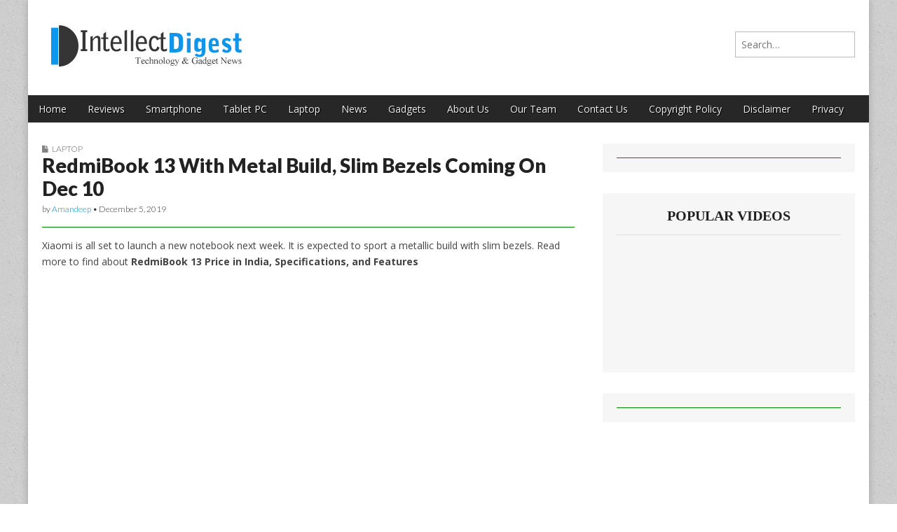

--- FILE ---
content_type: text/html; charset=UTF-8
request_url: https://www.intellectdigest.in/redmibook-13-44732/
body_size: 16000
content:
<!DOCTYPE html>
<!--[if lt IE 7]><html class="no-js lt-ie9 lt-ie8 lt-ie7" lang="en-US"><![endif]-->
<!--[if IE 7]><html class="no-js lt-ie9 lt-ie8" lang="en-US"><![endif]-->
<!--[if IE 8]><html class="no-js lt-ie9" lang="en-US"><![endif]-->
<!--[if gt IE 8]><!--><html class="no-js" lang="en-US"><!--<![endif]-->
<head><meta charset="UTF-8" /><script>if(navigator.userAgent.match(/MSIE|Internet Explorer/i)||navigator.userAgent.match(/Trident\/7\..*?rv:11/i)){var href=document.location.href;if(!href.match(/[?&]nowprocket/)){if(href.indexOf("?")==-1){if(href.indexOf("#")==-1){document.location.href=href+"?nowprocket=1"}else{document.location.href=href.replace("#","?nowprocket=1#")}}else{if(href.indexOf("#")==-1){document.location.href=href+"&nowprocket=1"}else{document.location.href=href.replace("#","&nowprocket=1#")}}}}</script><script>(()=>{class RocketLazyLoadScripts{constructor(){this.v="1.2.6",this.triggerEvents=["keydown","mousedown","mousemove","touchmove","touchstart","touchend","wheel"],this.userEventHandler=this.t.bind(this),this.touchStartHandler=this.i.bind(this),this.touchMoveHandler=this.o.bind(this),this.touchEndHandler=this.h.bind(this),this.clickHandler=this.u.bind(this),this.interceptedClicks=[],this.interceptedClickListeners=[],this.l(this),window.addEventListener("pageshow",(t=>{this.persisted=t.persisted,this.everythingLoaded&&this.m()})),this.CSPIssue=sessionStorage.getItem("rocketCSPIssue"),document.addEventListener("securitypolicyviolation",(t=>{this.CSPIssue||"script-src-elem"!==t.violatedDirective||"data"!==t.blockedURI||(this.CSPIssue=!0,sessionStorage.setItem("rocketCSPIssue",!0))})),document.addEventListener("DOMContentLoaded",(()=>{this.k()})),this.delayedScripts={normal:[],async:[],defer:[]},this.trash=[],this.allJQueries=[]}p(t){document.hidden?t.t():(this.triggerEvents.forEach((e=>window.addEventListener(e,t.userEventHandler,{passive:!0}))),window.addEventListener("touchstart",t.touchStartHandler,{passive:!0}),window.addEventListener("mousedown",t.touchStartHandler),document.addEventListener("visibilitychange",t.userEventHandler))}_(){this.triggerEvents.forEach((t=>window.removeEventListener(t,this.userEventHandler,{passive:!0}))),document.removeEventListener("visibilitychange",this.userEventHandler)}i(t){"HTML"!==t.target.tagName&&(window.addEventListener("touchend",this.touchEndHandler),window.addEventListener("mouseup",this.touchEndHandler),window.addEventListener("touchmove",this.touchMoveHandler,{passive:!0}),window.addEventListener("mousemove",this.touchMoveHandler),t.target.addEventListener("click",this.clickHandler),this.L(t.target,!0),this.S(t.target,"onclick","rocket-onclick"),this.C())}o(t){window.removeEventListener("touchend",this.touchEndHandler),window.removeEventListener("mouseup",this.touchEndHandler),window.removeEventListener("touchmove",this.touchMoveHandler,{passive:!0}),window.removeEventListener("mousemove",this.touchMoveHandler),t.target.removeEventListener("click",this.clickHandler),this.L(t.target,!1),this.S(t.target,"rocket-onclick","onclick"),this.M()}h(){window.removeEventListener("touchend",this.touchEndHandler),window.removeEventListener("mouseup",this.touchEndHandler),window.removeEventListener("touchmove",this.touchMoveHandler,{passive:!0}),window.removeEventListener("mousemove",this.touchMoveHandler)}u(t){t.target.removeEventListener("click",this.clickHandler),this.L(t.target,!1),this.S(t.target,"rocket-onclick","onclick"),this.interceptedClicks.push(t),t.preventDefault(),t.stopPropagation(),t.stopImmediatePropagation(),this.M()}O(){window.removeEventListener("touchstart",this.touchStartHandler,{passive:!0}),window.removeEventListener("mousedown",this.touchStartHandler),this.interceptedClicks.forEach((t=>{t.target.dispatchEvent(new MouseEvent("click",{view:t.view,bubbles:!0,cancelable:!0}))}))}l(t){EventTarget.prototype.addEventListenerWPRocketBase=EventTarget.prototype.addEventListener,EventTarget.prototype.addEventListener=function(e,i,o){"click"!==e||t.windowLoaded||i===t.clickHandler||t.interceptedClickListeners.push({target:this,func:i,options:o}),(this||window).addEventListenerWPRocketBase(e,i,o)}}L(t,e){this.interceptedClickListeners.forEach((i=>{i.target===t&&(e?t.removeEventListener("click",i.func,i.options):t.addEventListener("click",i.func,i.options))})),t.parentNode!==document.documentElement&&this.L(t.parentNode,e)}D(){return new Promise((t=>{this.P?this.M=t:t()}))}C(){this.P=!0}M(){this.P=!1}S(t,e,i){t.hasAttribute&&t.hasAttribute(e)&&(event.target.setAttribute(i,event.target.getAttribute(e)),event.target.removeAttribute(e))}t(){this._(this),"loading"===document.readyState?document.addEventListener("DOMContentLoaded",this.R.bind(this)):this.R()}k(){let t=[];document.querySelectorAll("script[type=rocketlazyloadscript][data-rocket-src]").forEach((e=>{let i=e.getAttribute("data-rocket-src");if(i&&!i.startsWith("data:")){0===i.indexOf("//")&&(i=location.protocol+i);try{const o=new URL(i).origin;o!==location.origin&&t.push({src:o,crossOrigin:e.crossOrigin||"module"===e.getAttribute("data-rocket-type")})}catch(t){}}})),t=[...new Map(t.map((t=>[JSON.stringify(t),t]))).values()],this.T(t,"preconnect")}async R(){this.lastBreath=Date.now(),this.j(this),this.F(this),this.I(),this.W(),this.q(),await this.A(this.delayedScripts.normal),await this.A(this.delayedScripts.defer),await this.A(this.delayedScripts.async);try{await this.U(),await this.H(this),await this.J()}catch(t){console.error(t)}window.dispatchEvent(new Event("rocket-allScriptsLoaded")),this.everythingLoaded=!0,this.D().then((()=>{this.O()})),this.N()}W(){document.querySelectorAll("script[type=rocketlazyloadscript]").forEach((t=>{t.hasAttribute("data-rocket-src")?t.hasAttribute("async")&&!1!==t.async?this.delayedScripts.async.push(t):t.hasAttribute("defer")&&!1!==t.defer||"module"===t.getAttribute("data-rocket-type")?this.delayedScripts.defer.push(t):this.delayedScripts.normal.push(t):this.delayedScripts.normal.push(t)}))}async B(t){if(await this.G(),!0!==t.noModule||!("noModule"in HTMLScriptElement.prototype))return new Promise((e=>{let i;function o(){(i||t).setAttribute("data-rocket-status","executed"),e()}try{if(navigator.userAgent.indexOf("Firefox/")>0||""===navigator.vendor||this.CSPIssue)i=document.createElement("script"),[...t.attributes].forEach((t=>{let e=t.nodeName;"type"!==e&&("data-rocket-type"===e&&(e="type"),"data-rocket-src"===e&&(e="src"),i.setAttribute(e,t.nodeValue))})),t.text&&(i.text=t.text),i.hasAttribute("src")?(i.addEventListener("load",o),i.addEventListener("error",(function(){i.setAttribute("data-rocket-status","failed-network"),e()})),setTimeout((()=>{i.isConnected||e()}),1)):(i.text=t.text,o()),t.parentNode.replaceChild(i,t);else{const i=t.getAttribute("data-rocket-type"),s=t.getAttribute("data-rocket-src");i?(t.type=i,t.removeAttribute("data-rocket-type")):t.removeAttribute("type"),t.addEventListener("load",o),t.addEventListener("error",(i=>{this.CSPIssue&&i.target.src.startsWith("data:")?(console.log("WPRocket: data-uri blocked by CSP -> fallback"),t.removeAttribute("src"),this.B(t).then(e)):(t.setAttribute("data-rocket-status","failed-network"),e())})),s?(t.removeAttribute("data-rocket-src"),t.src=s):t.src="data:text/javascript;base64,"+window.btoa(unescape(encodeURIComponent(t.text)))}}catch(i){t.setAttribute("data-rocket-status","failed-transform"),e()}}));t.setAttribute("data-rocket-status","skipped")}async A(t){const e=t.shift();return e&&e.isConnected?(await this.B(e),this.A(t)):Promise.resolve()}q(){this.T([...this.delayedScripts.normal,...this.delayedScripts.defer,...this.delayedScripts.async],"preload")}T(t,e){var i=document.createDocumentFragment();t.forEach((t=>{const o=t.getAttribute&&t.getAttribute("data-rocket-src")||t.src;if(o&&!o.startsWith("data:")){const s=document.createElement("link");s.href=o,s.rel=e,"preconnect"!==e&&(s.as="script"),t.getAttribute&&"module"===t.getAttribute("data-rocket-type")&&(s.crossOrigin=!0),t.crossOrigin&&(s.crossOrigin=t.crossOrigin),t.integrity&&(s.integrity=t.integrity),i.appendChild(s),this.trash.push(s)}})),document.head.appendChild(i)}j(t){let e={};function i(i,o){return e[o].eventsToRewrite.indexOf(i)>=0&&!t.everythingLoaded?"rocket-"+i:i}function o(t,o){!function(t){e[t]||(e[t]={originalFunctions:{add:t.addEventListener,remove:t.removeEventListener},eventsToRewrite:[]},t.addEventListener=function(){arguments[0]=i(arguments[0],t),e[t].originalFunctions.add.apply(t,arguments)},t.removeEventListener=function(){arguments[0]=i(arguments[0],t),e[t].originalFunctions.remove.apply(t,arguments)})}(t),e[t].eventsToRewrite.push(o)}function s(e,i){let o=e[i];e[i]=null,Object.defineProperty(e,i,{get:()=>o||function(){},set(s){t.everythingLoaded?o=s:e["rocket"+i]=o=s}})}o(document,"DOMContentLoaded"),o(window,"DOMContentLoaded"),o(window,"load"),o(window,"pageshow"),o(document,"readystatechange"),s(document,"onreadystatechange"),s(window,"onload"),s(window,"onpageshow");try{Object.defineProperty(document,"readyState",{get:()=>t.rocketReadyState,set(e){t.rocketReadyState=e},configurable:!0}),document.readyState="loading"}catch(t){console.log("WPRocket DJE readyState conflict, bypassing")}}F(t){let e;function i(e){return t.everythingLoaded?e:e.split(" ").map((t=>"load"===t||0===t.indexOf("load.")?"rocket-jquery-load":t)).join(" ")}function o(o){function s(t){const e=o.fn[t];o.fn[t]=o.fn.init.prototype[t]=function(){return this[0]===window&&("string"==typeof arguments[0]||arguments[0]instanceof String?arguments[0]=i(arguments[0]):"object"==typeof arguments[0]&&Object.keys(arguments[0]).forEach((t=>{const e=arguments[0][t];delete arguments[0][t],arguments[0][i(t)]=e}))),e.apply(this,arguments),this}}o&&o.fn&&!t.allJQueries.includes(o)&&(o.fn.ready=o.fn.init.prototype.ready=function(e){return t.domReadyFired?e.bind(document)(o):document.addEventListener("rocket-DOMContentLoaded",(()=>e.bind(document)(o))),o([])},s("on"),s("one"),t.allJQueries.push(o)),e=o}o(window.jQuery),Object.defineProperty(window,"jQuery",{get:()=>e,set(t){o(t)}})}async H(t){const e=document.querySelector("script[data-webpack]");e&&(await async function(){return new Promise((t=>{e.addEventListener("load",t),e.addEventListener("error",t)}))}(),await t.K(),await t.H(t))}async U(){this.domReadyFired=!0;try{document.readyState="interactive"}catch(t){}await this.G(),document.dispatchEvent(new Event("rocket-readystatechange")),await this.G(),document.rocketonreadystatechange&&document.rocketonreadystatechange(),await this.G(),document.dispatchEvent(new Event("rocket-DOMContentLoaded")),await this.G(),window.dispatchEvent(new Event("rocket-DOMContentLoaded"))}async J(){try{document.readyState="complete"}catch(t){}await this.G(),document.dispatchEvent(new Event("rocket-readystatechange")),await this.G(),document.rocketonreadystatechange&&document.rocketonreadystatechange(),await this.G(),window.dispatchEvent(new Event("rocket-load")),await this.G(),window.rocketonload&&window.rocketonload(),await this.G(),this.allJQueries.forEach((t=>t(window).trigger("rocket-jquery-load"))),await this.G();const t=new Event("rocket-pageshow");t.persisted=this.persisted,window.dispatchEvent(t),await this.G(),window.rocketonpageshow&&window.rocketonpageshow({persisted:this.persisted}),this.windowLoaded=!0}m(){document.onreadystatechange&&document.onreadystatechange(),window.onload&&window.onload(),window.onpageshow&&window.onpageshow({persisted:this.persisted})}I(){const t=new Map;document.write=document.writeln=function(e){const i=document.currentScript;i||console.error("WPRocket unable to document.write this: "+e);const o=document.createRange(),s=i.parentElement;let n=t.get(i);void 0===n&&(n=i.nextSibling,t.set(i,n));const c=document.createDocumentFragment();o.setStart(c,0),c.appendChild(o.createContextualFragment(e)),s.insertBefore(c,n)}}async G(){Date.now()-this.lastBreath>45&&(await this.K(),this.lastBreath=Date.now())}async K(){return document.hidden?new Promise((t=>setTimeout(t))):new Promise((t=>requestAnimationFrame(t)))}N(){this.trash.forEach((t=>t.remove()))}static run(){const t=new RocketLazyLoadScripts;t.p(t)}}RocketLazyLoadScripts.run()})();</script>

<meta http-equiv="X-UA-Compatible" content="IE=edge,chrome=1">
<meta name="viewport" content="width=device-width, initial-scale=1.0">
<title>RedmiBook 13 Price in India, Specifications, and Features</title><link rel="preload" data-rocket-preload as="style" href="https://fonts.googleapis.com/css?family=Open%20Sans%3A400%2C700%7CArvo%3A900%7CQuattrocento%7CRaleway%3A100%7CLato%3A900%7CLato%3A300&#038;display=swap" /><link rel="stylesheet" href="https://fonts.googleapis.com/css?family=Open%20Sans%3A400%2C700%7CArvo%3A900%7CQuattrocento%7CRaleway%3A100%7CLato%3A900%7CLato%3A300&#038;display=swap" media="print" onload="this.media='all'" /><noscript><link rel="stylesheet" href="https://fonts.googleapis.com/css?family=Open%20Sans%3A400%2C700%7CArvo%3A900%7CQuattrocento%7CRaleway%3A100%7CLato%3A900%7CLato%3A300&#038;display=swap" /></noscript>
<link rel="profile" href="https://gmpg.org/xfn/11" />
<link rel="pingback" href="https://www.intellectdigest.in/xmlrpc.php" />
<!--[if IE]><script src="http://html5shiv.googlecode.com/svn/trunk/html5.js"></script><![endif]-->
<meta name='robots' content='index, follow, max-image-preview:large, max-snippet:-1, max-video-preview:-1' />

	<!-- This site is optimized with the Yoast SEO plugin v23.8 - https://yoast.com/wordpress/plugins/seo/ -->
	<meta name="description" content="RedmiBook 13 Price in India, Specifications, Processor, Internal Storage, Display, Rear Camera, Front Camera, Battery, Features" />
	<link rel="canonical" href="https://www.intellectdigest.in/redmibook-13-44732/" />
	<meta property="og:locale" content="en_US" />
	<meta property="og:type" content="article" />
	<meta property="og:title" content="RedmiBook 13 Price in India, Specifications, and Features" />
	<meta property="og:description" content="RedmiBook 13 Price in India, Specifications, Processor, Internal Storage, Display, Rear Camera, Front Camera, Battery, Features" />
	<meta property="og:url" content="https://www.intellectdigest.in/redmibook-13-44732/" />
	<meta property="og:site_name" content="Intellect Digest India" />
	<meta property="article:published_time" content="2019-12-05T12:32:14+00:00" />
	<meta property="article:modified_time" content="2019-12-05T12:32:23+00:00" />
	<meta property="og:image" content="https://www.intellectdigest.in/wp-content/uploads/2019/12/sdcfffb.jpg" />
	<meta property="og:image:width" content="720" />
	<meta property="og:image:height" content="460" />
	<meta property="og:image:type" content="image/jpeg" />
	<meta name="author" content="Amandeep" />
	<meta name="twitter:label1" content="Written by" />
	<meta name="twitter:data1" content="Amandeep" />
	<meta name="twitter:label2" content="Est. reading time" />
	<meta name="twitter:data2" content="2 minutes" />
	<script type="application/ld+json" class="yoast-schema-graph">{"@context":"https://schema.org","@graph":[{"@type":"WebPage","@id":"https://www.intellectdigest.in/redmibook-13-44732/","url":"https://www.intellectdigest.in/redmibook-13-44732/","name":"RedmiBook 13 Price in India, Specifications, and Features","isPartOf":{"@id":"https://www.intellectdigest.in/#website"},"primaryImageOfPage":{"@id":"https://www.intellectdigest.in/redmibook-13-44732/#primaryimage"},"image":{"@id":"https://www.intellectdigest.in/redmibook-13-44732/#primaryimage"},"thumbnailUrl":"https://www.intellectdigest.in/wp-content/uploads/2019/12/sdcfffb.jpg","datePublished":"2019-12-05T12:32:14+00:00","dateModified":"2019-12-05T12:32:23+00:00","author":{"@id":"https://www.intellectdigest.in/#/schema/person/0e8e157f580ab4027b33c035da8a1ef6"},"description":"RedmiBook 13 Price in India, Specifications, Processor, Internal Storage, Display, Rear Camera, Front Camera, Battery, Features","breadcrumb":{"@id":"https://www.intellectdigest.in/redmibook-13-44732/#breadcrumb"},"inLanguage":"en-US","potentialAction":[{"@type":"ReadAction","target":["https://www.intellectdigest.in/redmibook-13-44732/"]}]},{"@type":"ImageObject","inLanguage":"en-US","@id":"https://www.intellectdigest.in/redmibook-13-44732/#primaryimage","url":"https://www.intellectdigest.in/wp-content/uploads/2019/12/sdcfffb.jpg","contentUrl":"https://www.intellectdigest.in/wp-content/uploads/2019/12/sdcfffb.jpg","width":720,"height":460,"caption":"RedmiBook 13"},{"@type":"BreadcrumbList","@id":"https://www.intellectdigest.in/redmibook-13-44732/#breadcrumb","itemListElement":[{"@type":"ListItem","position":1,"name":"Home","item":"https://www.intellectdigest.in/"},{"@type":"ListItem","position":2,"name":"RedmiBook 13 With Metal Build, Slim Bezels Coming On Dec 10"}]},{"@type":"WebSite","@id":"https://www.intellectdigest.in/#website","url":"https://www.intellectdigest.in/","name":"Intellect Digest India","description":"","potentialAction":[{"@type":"SearchAction","target":{"@type":"EntryPoint","urlTemplate":"https://www.intellectdigest.in/?s={search_term_string}"},"query-input":{"@type":"PropertyValueSpecification","valueRequired":true,"valueName":"search_term_string"}}],"inLanguage":"en-US"},{"@type":"Person","@id":"https://www.intellectdigest.in/#/schema/person/0e8e157f580ab4027b33c035da8a1ef6","name":"Amandeep","image":{"@type":"ImageObject","inLanguage":"en-US","@id":"https://www.intellectdigest.in/#/schema/person/image/","url":"https://secure.gravatar.com/avatar/97bcca85fb7b5826c89aa7c8a94fb24f?s=96&r=g","contentUrl":"https://secure.gravatar.com/avatar/97bcca85fb7b5826c89aa7c8a94fb24f?s=96&r=g","caption":"Amandeep"},"url":"https://www.intellectdigest.in/author/amandeep/"}]}</script>
	<!-- / Yoast SEO plugin. -->


<link rel="amphtml" href="https://www.intellectdigest.in/redmibook-13-44732/amp/" /><meta name="generator" content="AMP for WP 1.1.1"/><link rel='dns-prefetch' href='//www.googletagmanager.com' />
<link rel='dns-prefetch' href='//fonts.googleapis.com' />
<link rel='dns-prefetch' href='//netdna.bootstrapcdn.com' />
<link href='https://fonts.gstatic.com' crossorigin rel='preconnect' />
<link rel="alternate" type="application/rss+xml" title="Intellect Digest India &raquo; Feed" href="https://www.intellectdigest.in/feed/" />
<link rel="alternate" type="application/rss+xml" title="Intellect Digest India &raquo; Comments Feed" href="https://www.intellectdigest.in/comments/feed/" />
<style id='wp-emoji-styles-inline-css' type='text/css'>

	img.wp-smiley, img.emoji {
		display: inline !important;
		border: none !important;
		box-shadow: none !important;
		height: 1em !important;
		width: 1em !important;
		margin: 0 0.07em !important;
		vertical-align: -0.1em !important;
		background: none !important;
		padding: 0 !important;
	}
</style>
<link rel='stylesheet' id='wp-block-library-css' href='https://www.intellectdigest.in/wp-includes/css/dist/block-library/style.min.css?ver=6.6.4' type='text/css' media='all' />
<style id='classic-theme-styles-inline-css' type='text/css'>
/*! This file is auto-generated */
.wp-block-button__link{color:#fff;background-color:#32373c;border-radius:9999px;box-shadow:none;text-decoration:none;padding:calc(.667em + 2px) calc(1.333em + 2px);font-size:1.125em}.wp-block-file__button{background:#32373c;color:#fff;text-decoration:none}
</style>
<style id='global-styles-inline-css' type='text/css'>
:root{--wp--preset--aspect-ratio--square: 1;--wp--preset--aspect-ratio--4-3: 4/3;--wp--preset--aspect-ratio--3-4: 3/4;--wp--preset--aspect-ratio--3-2: 3/2;--wp--preset--aspect-ratio--2-3: 2/3;--wp--preset--aspect-ratio--16-9: 16/9;--wp--preset--aspect-ratio--9-16: 9/16;--wp--preset--color--black: #000000;--wp--preset--color--cyan-bluish-gray: #abb8c3;--wp--preset--color--white: #ffffff;--wp--preset--color--pale-pink: #f78da7;--wp--preset--color--vivid-red: #cf2e2e;--wp--preset--color--luminous-vivid-orange: #ff6900;--wp--preset--color--luminous-vivid-amber: #fcb900;--wp--preset--color--light-green-cyan: #7bdcb5;--wp--preset--color--vivid-green-cyan: #00d084;--wp--preset--color--pale-cyan-blue: #8ed1fc;--wp--preset--color--vivid-cyan-blue: #0693e3;--wp--preset--color--vivid-purple: #9b51e0;--wp--preset--gradient--vivid-cyan-blue-to-vivid-purple: linear-gradient(135deg,rgba(6,147,227,1) 0%,rgb(155,81,224) 100%);--wp--preset--gradient--light-green-cyan-to-vivid-green-cyan: linear-gradient(135deg,rgb(122,220,180) 0%,rgb(0,208,130) 100%);--wp--preset--gradient--luminous-vivid-amber-to-luminous-vivid-orange: linear-gradient(135deg,rgba(252,185,0,1) 0%,rgba(255,105,0,1) 100%);--wp--preset--gradient--luminous-vivid-orange-to-vivid-red: linear-gradient(135deg,rgba(255,105,0,1) 0%,rgb(207,46,46) 100%);--wp--preset--gradient--very-light-gray-to-cyan-bluish-gray: linear-gradient(135deg,rgb(238,238,238) 0%,rgb(169,184,195) 100%);--wp--preset--gradient--cool-to-warm-spectrum: linear-gradient(135deg,rgb(74,234,220) 0%,rgb(151,120,209) 20%,rgb(207,42,186) 40%,rgb(238,44,130) 60%,rgb(251,105,98) 80%,rgb(254,248,76) 100%);--wp--preset--gradient--blush-light-purple: linear-gradient(135deg,rgb(255,206,236) 0%,rgb(152,150,240) 100%);--wp--preset--gradient--blush-bordeaux: linear-gradient(135deg,rgb(254,205,165) 0%,rgb(254,45,45) 50%,rgb(107,0,62) 100%);--wp--preset--gradient--luminous-dusk: linear-gradient(135deg,rgb(255,203,112) 0%,rgb(199,81,192) 50%,rgb(65,88,208) 100%);--wp--preset--gradient--pale-ocean: linear-gradient(135deg,rgb(255,245,203) 0%,rgb(182,227,212) 50%,rgb(51,167,181) 100%);--wp--preset--gradient--electric-grass: linear-gradient(135deg,rgb(202,248,128) 0%,rgb(113,206,126) 100%);--wp--preset--gradient--midnight: linear-gradient(135deg,rgb(2,3,129) 0%,rgb(40,116,252) 100%);--wp--preset--font-size--small: 13px;--wp--preset--font-size--medium: 20px;--wp--preset--font-size--large: 36px;--wp--preset--font-size--x-large: 42px;--wp--preset--spacing--20: 0.44rem;--wp--preset--spacing--30: 0.67rem;--wp--preset--spacing--40: 1rem;--wp--preset--spacing--50: 1.5rem;--wp--preset--spacing--60: 2.25rem;--wp--preset--spacing--70: 3.38rem;--wp--preset--spacing--80: 5.06rem;--wp--preset--shadow--natural: 6px 6px 9px rgba(0, 0, 0, 0.2);--wp--preset--shadow--deep: 12px 12px 50px rgba(0, 0, 0, 0.4);--wp--preset--shadow--sharp: 6px 6px 0px rgba(0, 0, 0, 0.2);--wp--preset--shadow--outlined: 6px 6px 0px -3px rgba(255, 255, 255, 1), 6px 6px rgba(0, 0, 0, 1);--wp--preset--shadow--crisp: 6px 6px 0px rgba(0, 0, 0, 1);}:where(.is-layout-flex){gap: 0.5em;}:where(.is-layout-grid){gap: 0.5em;}body .is-layout-flex{display: flex;}.is-layout-flex{flex-wrap: wrap;align-items: center;}.is-layout-flex > :is(*, div){margin: 0;}body .is-layout-grid{display: grid;}.is-layout-grid > :is(*, div){margin: 0;}:where(.wp-block-columns.is-layout-flex){gap: 2em;}:where(.wp-block-columns.is-layout-grid){gap: 2em;}:where(.wp-block-post-template.is-layout-flex){gap: 1.25em;}:where(.wp-block-post-template.is-layout-grid){gap: 1.25em;}.has-black-color{color: var(--wp--preset--color--black) !important;}.has-cyan-bluish-gray-color{color: var(--wp--preset--color--cyan-bluish-gray) !important;}.has-white-color{color: var(--wp--preset--color--white) !important;}.has-pale-pink-color{color: var(--wp--preset--color--pale-pink) !important;}.has-vivid-red-color{color: var(--wp--preset--color--vivid-red) !important;}.has-luminous-vivid-orange-color{color: var(--wp--preset--color--luminous-vivid-orange) !important;}.has-luminous-vivid-amber-color{color: var(--wp--preset--color--luminous-vivid-amber) !important;}.has-light-green-cyan-color{color: var(--wp--preset--color--light-green-cyan) !important;}.has-vivid-green-cyan-color{color: var(--wp--preset--color--vivid-green-cyan) !important;}.has-pale-cyan-blue-color{color: var(--wp--preset--color--pale-cyan-blue) !important;}.has-vivid-cyan-blue-color{color: var(--wp--preset--color--vivid-cyan-blue) !important;}.has-vivid-purple-color{color: var(--wp--preset--color--vivid-purple) !important;}.has-black-background-color{background-color: var(--wp--preset--color--black) !important;}.has-cyan-bluish-gray-background-color{background-color: var(--wp--preset--color--cyan-bluish-gray) !important;}.has-white-background-color{background-color: var(--wp--preset--color--white) !important;}.has-pale-pink-background-color{background-color: var(--wp--preset--color--pale-pink) !important;}.has-vivid-red-background-color{background-color: var(--wp--preset--color--vivid-red) !important;}.has-luminous-vivid-orange-background-color{background-color: var(--wp--preset--color--luminous-vivid-orange) !important;}.has-luminous-vivid-amber-background-color{background-color: var(--wp--preset--color--luminous-vivid-amber) !important;}.has-light-green-cyan-background-color{background-color: var(--wp--preset--color--light-green-cyan) !important;}.has-vivid-green-cyan-background-color{background-color: var(--wp--preset--color--vivid-green-cyan) !important;}.has-pale-cyan-blue-background-color{background-color: var(--wp--preset--color--pale-cyan-blue) !important;}.has-vivid-cyan-blue-background-color{background-color: var(--wp--preset--color--vivid-cyan-blue) !important;}.has-vivid-purple-background-color{background-color: var(--wp--preset--color--vivid-purple) !important;}.has-black-border-color{border-color: var(--wp--preset--color--black) !important;}.has-cyan-bluish-gray-border-color{border-color: var(--wp--preset--color--cyan-bluish-gray) !important;}.has-white-border-color{border-color: var(--wp--preset--color--white) !important;}.has-pale-pink-border-color{border-color: var(--wp--preset--color--pale-pink) !important;}.has-vivid-red-border-color{border-color: var(--wp--preset--color--vivid-red) !important;}.has-luminous-vivid-orange-border-color{border-color: var(--wp--preset--color--luminous-vivid-orange) !important;}.has-luminous-vivid-amber-border-color{border-color: var(--wp--preset--color--luminous-vivid-amber) !important;}.has-light-green-cyan-border-color{border-color: var(--wp--preset--color--light-green-cyan) !important;}.has-vivid-green-cyan-border-color{border-color: var(--wp--preset--color--vivid-green-cyan) !important;}.has-pale-cyan-blue-border-color{border-color: var(--wp--preset--color--pale-cyan-blue) !important;}.has-vivid-cyan-blue-border-color{border-color: var(--wp--preset--color--vivid-cyan-blue) !important;}.has-vivid-purple-border-color{border-color: var(--wp--preset--color--vivid-purple) !important;}.has-vivid-cyan-blue-to-vivid-purple-gradient-background{background: var(--wp--preset--gradient--vivid-cyan-blue-to-vivid-purple) !important;}.has-light-green-cyan-to-vivid-green-cyan-gradient-background{background: var(--wp--preset--gradient--light-green-cyan-to-vivid-green-cyan) !important;}.has-luminous-vivid-amber-to-luminous-vivid-orange-gradient-background{background: var(--wp--preset--gradient--luminous-vivid-amber-to-luminous-vivid-orange) !important;}.has-luminous-vivid-orange-to-vivid-red-gradient-background{background: var(--wp--preset--gradient--luminous-vivid-orange-to-vivid-red) !important;}.has-very-light-gray-to-cyan-bluish-gray-gradient-background{background: var(--wp--preset--gradient--very-light-gray-to-cyan-bluish-gray) !important;}.has-cool-to-warm-spectrum-gradient-background{background: var(--wp--preset--gradient--cool-to-warm-spectrum) !important;}.has-blush-light-purple-gradient-background{background: var(--wp--preset--gradient--blush-light-purple) !important;}.has-blush-bordeaux-gradient-background{background: var(--wp--preset--gradient--blush-bordeaux) !important;}.has-luminous-dusk-gradient-background{background: var(--wp--preset--gradient--luminous-dusk) !important;}.has-pale-ocean-gradient-background{background: var(--wp--preset--gradient--pale-ocean) !important;}.has-electric-grass-gradient-background{background: var(--wp--preset--gradient--electric-grass) !important;}.has-midnight-gradient-background{background: var(--wp--preset--gradient--midnight) !important;}.has-small-font-size{font-size: var(--wp--preset--font-size--small) !important;}.has-medium-font-size{font-size: var(--wp--preset--font-size--medium) !important;}.has-large-font-size{font-size: var(--wp--preset--font-size--large) !important;}.has-x-large-font-size{font-size: var(--wp--preset--font-size--x-large) !important;}
:where(.wp-block-post-template.is-layout-flex){gap: 1.25em;}:where(.wp-block-post-template.is-layout-grid){gap: 1.25em;}
:where(.wp-block-columns.is-layout-flex){gap: 2em;}:where(.wp-block-columns.is-layout-grid){gap: 2em;}
:root :where(.wp-block-pullquote){font-size: 1.5em;line-height: 1.6;}
</style>
<link rel='stylesheet' id='dashicons-css' href='https://www.intellectdigest.in/wp-includes/css/dashicons.min.css?ver=6.6.4' type='text/css' media='all' />
<link rel='stylesheet' id='thickbox-css' href='https://www.intellectdigest.in/wp-includes/js/thickbox/thickbox.css?ver=6.6.4' type='text/css' media='all' />
<link rel='stylesheet' id='auto-thickbox-css' href='https://www.intellectdigest.in/wp-content/plugins/auto-thickbox/css/styles-pre39.css?ver=20140420' type='text/css' media='all' />

<link rel='stylesheet' id='theme_stylesheet-css' href='https://www.intellectdigest.in/wp-content/themes/magazine-premium/style.css?ver=6.6.4' type='text/css' media='all' />
<link rel='stylesheet' id='font_awesome-css' href="https://netdna.bootstrapcdn.com/font-awesome/3.2.1/css/font-awesome.css" type='text/css' media='all' />
<script type="rocketlazyloadscript" data-rocket-type="text/javascript" data-rocket-src="https://www.intellectdigest.in/wp-includes/js/jquery/jquery.min.js?ver=3.7.1" id="jquery-core-js"></script>
<script type="rocketlazyloadscript" data-rocket-type="text/javascript" data-rocket-src="https://www.intellectdigest.in/wp-includes/js/jquery/jquery-migrate.min.js?ver=3.4.1" id="jquery-migrate-js"></script>

<!-- Google tag (gtag.js) snippet added by Site Kit -->

<!-- Google Analytics snippet added by Site Kit -->
<script type="rocketlazyloadscript" data-rocket-type="text/javascript" data-rocket-src="https://www.googletagmanager.com/gtag/js?id=GT-W6K532W" id="google_gtagjs-js" async></script>
<script type="rocketlazyloadscript" data-rocket-type="text/javascript" id="google_gtagjs-js-after">
/* <![CDATA[ */
window.dataLayer = window.dataLayer || [];function gtag(){dataLayer.push(arguments);}
gtag("set","linker",{"domains":["www.intellectdigest.in"]});
gtag("js", new Date());
gtag("set", "developer_id.dZTNiMT", true);
gtag("config", "GT-W6K532W");
/* ]]> */
</script>

<!-- End Google tag (gtag.js) snippet added by Site Kit -->
<link rel="https://api.w.org/" href="https://www.intellectdigest.in/wp-json/" /><link rel="alternate" title="JSON" type="application/json" href="https://www.intellectdigest.in/wp-json/wp/v2/posts/44732" /><link rel="EditURI" type="application/rsd+xml" title="RSD" href="https://www.intellectdigest.in/xmlrpc.php?rsd" />
<meta name="generator" content="WordPress 6.6.4" />
<link rel='shortlink' href='https://www.intellectdigest.in/?p=44732' />
<link rel="alternate" title="oEmbed (JSON)" type="application/json+oembed" href="https://www.intellectdigest.in/wp-json/oembed/1.0/embed?url=https%3A%2F%2Fwww.intellectdigest.in%2Fredmibook-13-44732%2F" />
<link rel="alternate" title="oEmbed (XML)" type="text/xml+oembed" href="https://www.intellectdigest.in/wp-json/oembed/1.0/embed?url=https%3A%2F%2Fwww.intellectdigest.in%2Fredmibook-13-44732%2F&#038;format=xml" />
<script type="rocketlazyloadscript" data-rocket-type="text/javascript">var ajaxurl = "https://www.intellectdigest.in/wp-admin/admin-ajax.php";</script><meta name="generator" content="Site Kit by Google 1.139.0" />
<script type="rocketlazyloadscript" data-rocket-type='text/javascript'>
/* <![CDATA[ */
var thickboxL10n = {"next":"Next &gt;","prev":"&lt; Prev","image":"Image","of":"of","close":"Close","loadingAnimation":"https:\/\/www.intellectdigest.in\/wp-content\/plugins\/auto-thickbox\/images\/loadingAnimation.gif"};
try{convertEntities(thickboxL10n);}catch(e){};;
/* ]]> */
</script>
<style>
body { color: #444444; font-family: Open Sans, sans-serif; font-weight: normal; font-size: 14px; }
#page { background-color: #ffffff; }
h1, h2, h3, h4, h5, h6, h1 a, h2 a, h3 a, h4 a, h5 a, h6 a { color: #222222; font-family: Arvo;  font-weight: 900 }
#site-title a,#site-description{color:#333 !important}
#site-title a { font-family: Quattrocento, serif; font-weight: normal; font-size: 48px; }
#site-description { font-family: Raleway, cursive; font-weight: normal; font-size: 16px; }
#site-navigation, #site-sub-navigation { font-family: ; font-weight: normal; }
#site-navigation { font-size: px; background-color: #272727; }
#site-navigation li:hover, #site-navigation ul ul { background-color: #111111; }
#site-navigation li a { color: #eeeeee; }
#site-navigation li a:hover { color: #eeeeee; }
#site-sub-navigation { font-size: px; }
a, .entry-meta a, .format-link .entry-title a { color: #0089C4; }
a:hover, .entry-meta a:hover, .format-link .entry-title a:hover { color: #222222; }
.more-link, #posts-pagination a, input[type="submit"], .comment-reply-link, .more-link:hover, #posts-pagination a:hover, input[type="submit"]:hover, .comment-reply-link:hover { color: #ffffff; background-color: #444444; }
.widget { background-color: #F6F6F6; }
.entry-title, .entry-title a { font-family: Lato, sans-serif;  font-weight: 900; font-size: 28px; }
.entry-meta, .entry-meta a { font-family: Lato;  font-weight: 300; font-size: 12px; }
.post-category, .post-category a, .post-format, .post-format a { font-family: Lato;  font-weight: 300; font-size: 12px; }
</style>
	<style type="text/css" id="custom-background-css">
body.custom-background { background-image: url("https://www.intellectdigest.in/wp-content/themes/magazine-premium/library/images/solid.png"); background-position: left top; background-size: auto; background-repeat: repeat; background-attachment: fixed; }
</style>
	<link rel="icon" href="https://www.intellectdigest.in/wp-content/uploads/2015/09/cropped-460x460-square-32x32.png" sizes="32x32" />
<link rel="icon" href="https://www.intellectdigest.in/wp-content/uploads/2015/09/cropped-460x460-square-192x192.png" sizes="192x192" />
<link rel="apple-touch-icon" href="https://www.intellectdigest.in/wp-content/uploads/2015/09/cropped-460x460-square-180x180.png" />
<meta name="msapplication-TileImage" content="https://www.intellectdigest.in/wp-content/uploads/2015/09/cropped-460x460-square-270x270.png" />
<!--FBCode-->
<div id="fb-root"></div>
<script type="rocketlazyloadscript">(function(d, s, id) {
  var js, fjs = d.getElementsByTagName(s)[0];
  if (d.getElementById(id)) return;
  js = d.createElement(s); js.id = id;
  js.src = "//connect.facebook.net/en_US/sdk.js#xfbml=1&version=v2.4&appId=111290745591278";
  fjs.parentNode.insertBefore(js, fjs);
}(document, 'script', 'facebook-jssdk'));</script>
<!--FBCode-->
<!--Adsense Auto Ads Start-->	
<script type="rocketlazyloadscript" data-ad-client="ca-pub-4533011887610265" async data-rocket-src="https://pagead2.googlesyndication.com/pagead/js/adsbygoogle.js"></script>
<!--Adsense Auto Ads End-->
</head>

<body class="post-template-default single single-post postid-44732 single-format-standard custom-background">
	<div data-rocket-location-hash="f82d8a0cf6f4383a095fdd3bc62e5fc5" id="page" class="grid">
		<header data-rocket-location-hash="7440c6d9eb48bf09c029d805f30570fb" id="header" class="row" role="banner">
			<div data-rocket-location-hash="e6d2900640cb431aa84ec569d7fe4d93" class="c12">
				<div id="mobile-menu">
					<a href="#" class="left-menu"><i class="icon-reorder"></i></a>
					<a href="#"><i class="icon-search"></i></a>
				</div>
				<div id="drop-down-search"><form role="search" method="get" id="searchform" class="slide" action="https://www.intellectdigest.in/" >
    <label class="assistive-text" for="site-search">Search for:</label>
    <input type="search" placeholder="Search&hellip;" value="" name="s" id="site-search" />
    </form></div>

								<div class="title-logo-wrapper fl">
											<a href="https://www.intellectdigest.in" title="Intellect Digest India" id="site-logo"  rel="home"><img src="https://www.intellectdigest.in/wp-content/uploads/2016/09/FInal-logo.png" alt="Intellect Digest India" /></a>
										<div id="title-wrapper">
						<h1 id="site-title" class="remove"><a href="https://www.intellectdigest.in" title="Intellect Digest India" rel="home">Intellect Digest India</a></h1>
						<h2 id="site-description"></h2>					</div>
				</div>
									<div id="header-widgets" class="fl">
						<aside id="search-2" class="header-widget widget_search"><form role="search" method="get" id="searchform" class="slide" action="https://www.intellectdigest.in/" >
    <label class="assistive-text" for="site-search">Search for:</label>
    <input type="search" placeholder="Search&hellip;" value="" name="s" id="site-search" />
    </form></aside>					</div>
					
				<nav id="site-navigation" role="navigation">
					<h3 class="assistive-text">Main menu</h3>
					<a class="assistive-text" href="#primary" title="Skip to content">Skip to content</a>
					<div class="menu-main-menu-container"><ul id="menu-main-menu" class="menu"><li id="menu-item-10" class="menu-item menu-item-type-custom menu-item-object-custom menu-item-home menu-item-10"><a href="https://www.intellectdigest.in/">Home</a>
<li id="menu-item-5092" class="menu-item menu-item-type-custom menu-item-object-custom menu-item-5092"><a title="Gadget Reviews" href="https://www.intellectdigest.in/tag/review/">Reviews</a>
<li id="menu-item-550" class="menu-item menu-item-type-taxonomy menu-item-object-category menu-item-550"><a href="https://www.intellectdigest.in/category/technology/gadgets/smartphone/">Smartphone</a>
<li id="menu-item-551" class="menu-item menu-item-type-taxonomy menu-item-object-category menu-item-551"><a href="https://www.intellectdigest.in/category/technology/gadgets/tablet-pc/">Tablet PC</a>
<li id="menu-item-552" class="menu-item menu-item-type-taxonomy menu-item-object-category current-post-ancestor current-menu-parent current-post-parent menu-item-552"><a href="https://www.intellectdigest.in/category/technology/gadgets/laptop/">Laptop</a>
<li id="menu-item-549" class="menu-item menu-item-type-taxonomy menu-item-object-category menu-item-549"><a href="https://www.intellectdigest.in/category/technology/news/">News</a>
<li id="menu-item-548" class="menu-item menu-item-type-taxonomy menu-item-object-category current-post-ancestor menu-item-548"><a href="https://www.intellectdigest.in/category/technology/gadgets/">Gadgets</a>
<li id="menu-item-57" class="menu-item menu-item-type-post_type menu-item-object-page menu-item-57"><a href="https://www.intellectdigest.in/about/">About Us</a>
<li id="menu-item-35712" class="menu-item menu-item-type-post_type menu-item-object-page menu-item-35712"><a href="https://www.intellectdigest.in/our-team/">Our Team</a>
<li id="menu-item-56" class="menu-item menu-item-type-post_type menu-item-object-page menu-item-56"><a href="https://www.intellectdigest.in/contact-us/">Contact Us</a>
<li id="menu-item-55" class="menu-item menu-item-type-post_type menu-item-object-page menu-item-55"><a href="https://www.intellectdigest.in/copyright-policy/">Copyright Policy</a>
<li id="menu-item-54" class="menu-item menu-item-type-post_type menu-item-object-page menu-item-54"><a href="https://www.intellectdigest.in/disclaimer/">Disclaimer</a>
<li id="menu-item-53" class="menu-item menu-item-type-post_type menu-item-object-page menu-item-53"><a href="https://www.intellectdigest.in/privacy/">Privacy</a>
</ul></div>				</nav><!-- #site-navigation -->

				<nav id="site-sub-navigation" role="navigation">
					<h3 class="assistive-text">Sub menu</h3>
									</nav><!-- #site-sub-navigation -->

			</div><!-- .c12 -->

		</header><!-- #header .row -->

		<div data-rocket-location-hash="59780cd7b6c84cfb74c9b2b8e91cbf4f" id="main">
			<div data-rocket-location-hash="78e2965a8b7b8b4dedb09d5cc8b6c41a" class="row">
				<div id="left-nav"></div>
				
	<div id="primary" class="c8" role="main">
			<article id="post-44732" class="post-44732 post type-post status-publish format-standard has-post-thumbnail hentry category-laptop tag-redmi tag-redmibook tag-redmibook-13">
	    <header>
		<h3 class="post-category"><i class="icon-file"></i><a href="https://www.intellectdigest.in/category/technology/gadgets/laptop/" rel="category tag">Laptop</a></h3>
			<h1 class="entry-title">
					RedmiBook 13 With Metal Build, Slim Bezels Coming On Dec 10			</h1>

		<h2 class="entry-meta">
		by <a href="https://www.intellectdigest.in/author/amandeep/" title="Posts by Amandeep" rel="author">Amandeep</a>&nbsp;&bull;&nbsp;<time class="published updated" datetime="2019-12-05">December 5, 2019</time>	</h2>
	</header>
	    <div class="entry-content">
		    
<div class='code-block code-block-2' style='margin: 8px 0; clear: both;'>
<script type="rocketlazyloadscript" async data-rocket-src="https://pagead2.googlesyndication.com/pagead/js/adsbygoogle.js"></script>
<!-- ID_Below_Title_Ad -->
<ins class="adsbygoogle"
     style="display:block"
     data-ad-client="ca-pub-4533011887610265"
     data-ad-slot="6527944470"
     data-ad-format="auto"
     data-full-width-responsive="true"></ins>
<script type="rocketlazyloadscript">
     (adsbygoogle = window.adsbygoogle || []).push({});
</script></div>
<p>Xiaomi is all set to launch a new notebook next week. It is expected to sport a metallic build with slim bezels. Read more to find about <strong>RedmiBook 13 Price in India, Specifications, and Features</strong></p>



<figure class="wp-block-image"><img fetchpriority="high" decoding="async" width="720" height="460" src="[data-uri]" alt="" class="wp-image-44733" sizes="(max-width: 720px) 100vw, 720px" data-loading="lazy" data-src="https://www.intellectdigest.in/wp-content/uploads/2019/12/sdcfffb.jpg" data-srcset="https://www.intellectdigest.in/wp-content/uploads/2019/12/sdcfffb.jpg 720w, https://www.intellectdigest.in/wp-content/uploads/2019/12/sdcfffb-670x428.jpg 670w, https://www.intellectdigest.in/wp-content/uploads/2019/12/sdcfffb-560x358.jpg 560w, https://www.intellectdigest.in/wp-content/uploads/2019/12/sdcfffb-260x166.jpg 260w, https://www.intellectdigest.in/wp-content/uploads/2019/12/sdcfffb-160x102.jpg 160w" /></figure>



<span id="more-44732"></span>



<h2 class="wp-block-heading">Price and Availability</h2>



<div class='code-block code-block-3' style='margin: 8px 0; clear: both;'>
<script type="rocketlazyloadscript" async data-rocket-src="https://pagead2.googlesyndication.com/pagead/js/adsbygoogle.js"></script>
<!-- ID_Mid_Content_Unit -->
<ins class="adsbygoogle"
     style="display:block"
     data-ad-client="ca-pub-4533011887610265"
     data-ad-slot="7795303425"
     data-ad-format="auto"
     data-full-width-responsive="true"></ins>
<script type="rocketlazyloadscript">
     (adsbygoogle = window.adsbygoogle || []).push({});
</script></div>
<p>The RedmiBook 13 will be launched in China on December 10, alongside the Redmi K30. It has already been listed for pre-orders. </p>



<p>As of now, there is no information about the Indian price tag and launch date.</p>



<p><strong><em><a rel="noreferrer noopener" href="https://www.intellectdigest.in/vivo-y9s-44696/" target="_blank">Also read:  </a></em></strong><strong><em><a rel="noreferrer noopener" href="https://www.intellectdigest.in/vivo-y9s-44696/" target="_blank">Vivo Y9s Launched With Four Rear Cameras, Snapdragon 665 SoC</a></em></strong></p>



<h2 class="wp-block-heading">Specifications and Features</h2>



<ul class="wp-block-list"><li>Metal build</li><li>Thin bezels</li><li>Full-screen</li></ul>



<p>As per recent teasers and leaks, the new notebook will offer a complete full-screen experience by reducing the width of the bottom border. It will have thin borders on all sides.</p>



<p>The RedmiBook 13 is likely to sport a metal build (similar to the RedmiBook 14 and RedmiBook 14 Pro). </p>



<p><em>&#8220;The Redmi team has redesigned the layout of various circuit board components and customized the display panel to offer narrow bezels,&#8221; </em>said <strong>Lu Weibing, General Manager, Redmi</strong> via a Weibo post.</p>



<p><em>More details are likely to emerge in the coming days. <strong>Bookmark this page for more updates.</strong></em></p>



<p><strong><em><a rel="noreferrer noopener" href="https://www.intellectdigest.in/hp-chromebook-x360-2-44702/" target="_blank">Also read:  </a></em></strong><strong><em><a rel="noreferrer noopener" href="https://www.intellectdigest.in/hp-chromebook-x360-2-44702/" target="_blank">HP Chromebook x360 12-Inch, 14-Inch Models Launched At Rs 29,990</a></em></strong></p>



<h2 class="wp-block-heading">Conclusion</h2>



<p>The original Xiaomi RedmiBook 14 is powered by up to eighth-generation Intel Core i7 processor along with 8GB RAM, up to 512GB SSD (solid-state drive), and an Nvidia GeForce MX250 graphics card.</p>



<p>The company has also added a new cooling system with an intake vent area of 2530mm. The new laptop delivers up to 10 hours of battery life on a single charge. It comes with a DTS audio integration.</p>



<p>The new notebook runs the Windows 10 operating system with an Intelligent Unlock 2.0 feature (take 1.2 seconds to unlock from the standby mode). It also comes preloaded with Microsoft Office Home and Student Edition.</p>



<div class="wp-block-image"><figure class="aligncenter"><img decoding="async" width="670" height="450" src="[data-uri]" alt="Xiaomi RedmiBook 14 Laptop" class="wp-image-42132" sizes="(max-width: 670px) 100vw, 670px" data-loading="lazy" data-src="https://www.intellectdigest.in/wp-content/uploads/2019/05/edassdsd-670x450.jpg" data-srcset="https://www.intellectdigest.in/wp-content/uploads/2019/05/edassdsd-670x450.jpg 670w, https://www.intellectdigest.in/wp-content/uploads/2019/05/edassdsd-560x376.jpg 560w, https://www.intellectdigest.in/wp-content/uploads/2019/05/edassdsd-260x175.jpg 260w, https://www.intellectdigest.in/wp-content/uploads/2019/05/edassdsd-160x108.jpg 160w, https://www.intellectdigest.in/wp-content/uploads/2019/05/edassdsd.jpg 720w" /></figure></div>



<p>The Xiaomi RedmiBook 14 laptop features a 14-inch ultra-narrow display with HD resolution. It sports a full-size keyboard (with a travel distance of 1.3mm and 19mm wide keys) and a multitouch gesture-supporting touchpad.</p>



<p>The Windows 10-based notebook weighs 1.5kg. It comes with a thickness of 17.95mm.</p>



<p><strong><em><a href="https://www.intellectdigest.in/motorola-one-hyper-2-44721/" target="_blank" rel="noreferrer noopener" aria-label="Also read: Motorola One Hyper Launched With 64MP Camera, HyperCharge Support (opens in a new tab)">Also read: Motorola One Hyper Launched With 64MP Camera, HyperCharge Support</a></em></strong></p>



<p><em>What do you think of the price and specs of the new laptop? Share your views with us in the comments section below.</em></p>
<div class='code-block code-block-1' style='margin: 8px 0; clear: both;'>
<b>More related stories below:</b></br>
<script type="rocketlazyloadscript" async data-rocket-src="//pagead2.googlesyndication.com/pagead/js/adsbygoogle.js"></script>
<!-- ID_Matched_Content_Unit -->
<ins class="adsbygoogle"
     style="display:block"
     data-ad-client="ca-pub-4533011887610265"
     data-ad-slot="3274946521"
     data-ad-format="autorelaxed"></ins>
<script type="rocketlazyloadscript">
(adsbygoogle = window.adsbygoogle || []).push({});
</script></div>
<!-- CONTENT END 1 -->
	    </div><!-- .entry-content -->

	        <footer class="entry">
		<p class="tags"><i class="icon-tags"></i> Tags:<a href="https://www.intellectdigest.in/tag/redmi/" rel="tag">Redmi</a> <a href="https://www.intellectdigest.in/tag/redmibook/" rel="tag">RedmiBook</a> <a href="https://www.intellectdigest.in/tag/redmibook-13/" rel="tag">RedmiBook 13</a></p>	</footer><!-- .entry -->
		</article><!-- #post-44732 -->
			<nav id="posts-pagination">
				<h3 class="assistive-text">Post navigation</h3>
				<div class="previous fl"><a href="https://www.intellectdigest.in/motorola-one-hyper-2-44721/" rel="prev">&larr; Motorola One Hyper Launched With 64MP Camera, HyperCharge Support</a></div>
				<div class="next fr"><a href="https://www.intellectdigest.in/lenovo-smart-display-7-44736/" rel="next">Lenovo Smart Display 7, Smart Bulb, Smart Camera Launched in India &rarr;</a></div>
			</nav><!-- #posts-pagination -->

			
<div id="comments" class="comments-area">

	
	
	
</div><!-- #comments .comments-area -->
			</div><!-- #primary.c8 -->

	<div id="secondary" class="c4 end" role="complementary">
		<aside id="text-12" class="widget widget_text">			<div class="textwidget"><script type="rocketlazyloadscript" async data-rocket-src="https://pagead2.googlesyndication.com/pagead/js/adsbygoogle.js"></script>
<!-- ID_Sidebar_Responsive_Ad -->
<ins class="adsbygoogle"
     style="display:block"
     data-ad-client="ca-pub-4533011887610265"
     data-ad-slot="8996704457"
     data-ad-format="auto"
     data-full-width-responsive="true"></ins>
<script type="rocketlazyloadscript">
     (adsbygoogle = window.adsbygoogle || []).push({});
</script></div>
		</aside><aside id="text-14" class="widget widget_text"><h3 class="widget-title">Popular Videos</h3>			<div class="textwidget"><iframe src="https://www.youtube.com/embed/videoseries?list=PLh1pSUBf16Di3UtFJxM95nZ_acZ4cSWlk&amp;controls=0&amp;showinfo=0" frameborder="0" allowfullscreen></iframe></div>
		</aside><aside id="text-15" class="widget widget_text">			<div class="textwidget"><script type="rocketlazyloadscript" async data-rocket-src="https://pagead2.googlesyndication.com/pagead/js/adsbygoogle.js"></script>
<!-- ID_Sidebar_Responsive_Ad -->
<ins class="adsbygoogle"
     style="display:block"
     data-ad-client="ca-pub-4533011887610265"
     data-ad-slot="8996704457"
     data-ad-format="auto"
     data-full-width-responsive="true"></ins>
<script type="rocketlazyloadscript">
     (adsbygoogle = window.adsbygoogle || []).push({});
</script></div>
		</aside>	</div><!-- #secondary.widget-area -->
			</div><!-- .row -->

				<div data-rocket-location-hash="c428beb33d427a0542b9cabd7d7847af" id="image-bar" class="row">
			<div class="c12">
								<h1 class="page-title">How To</h1>
						        	<div class="c2">
						<a href="https://www.intellectdigest.in/turn-off-windows-11-start-menu-ads-54019/"><img width="193" height="145" src="[data-uri]" class="attachment-image-bar-c2 size-image-bar-c2 wp-post-image" alt="How to Turn Off Windows 11 Start Menu Ads" decoding="async" sizes="(max-width: 193px) 100vw, 193px" data-loading="lazy" data-src="https://www.intellectdigest.in/wp-content/uploads/2024/04/sac-dscd-193x145.jpg" data-srcset="https://www.intellectdigest.in/wp-content/uploads/2024/04/sac-dscd-193x145.jpg 193w, https://www.intellectdigest.in/wp-content/uploads/2024/04/sac-dscd-386x290.jpg 386w, https://www.intellectdigest.in/wp-content/uploads/2024/04/sac-dscd-290x218.jpg 290w" /></a>						<p><a href="https://www.intellectdigest.in/turn-off-windows-11-start-menu-ads-54019/">How To Turn Off Windows 11 Start Menu Ads</a></p>
		            </div>
		            		        	<div class="c2">
						<a href="https://www.intellectdigest.in/whatsapp-spam-53815/"><img width="193" height="145" src="[data-uri]" class="attachment-image-bar-c2 size-image-bar-c2 wp-post-image" alt="How To Block WhatsApp Spam Directly From Lock Screen" decoding="async" sizes="(max-width: 193px) 100vw, 193px" data-loading="lazy" data-src="https://www.intellectdigest.in/wp-content/uploads/2024/02/sxsdxcd-193x145.jpg" data-srcset="https://www.intellectdigest.in/wp-content/uploads/2024/02/sxsdxcd-193x145.jpg 193w, https://www.intellectdigest.in/wp-content/uploads/2024/02/sxsdxcd-386x290.jpg 386w, https://www.intellectdigest.in/wp-content/uploads/2024/02/sxsdxcd-290x218.jpg 290w" /></a>						<p><a href="https://www.intellectdigest.in/whatsapp-spam-53815/">How To Block WhatsApp Spam Directly From Lock Screen</a></p>
		            </div>
		            		        	<div class="c2">
						<a href="https://www.intellectdigest.in/sd-card-storage-in-android-phone-53701/"><img width="193" height="145" src="[data-uri]" class="attachment-image-bar-c2 size-image-bar-c2 wp-post-image" alt="How To Set SD Card As Default Storage In Android Phone" decoding="async" sizes="(max-width: 193px) 100vw, 193px" data-loading="lazy" data-src="https://www.intellectdigest.in/wp-content/uploads/2024/01/How-To-Set-SD-Card-As-Default-Storage-In-Android-Phone-193x145.jpg" data-srcset="https://www.intellectdigest.in/wp-content/uploads/2024/01/How-To-Set-SD-Card-As-Default-Storage-In-Android-Phone-193x145.jpg 193w, https://www.intellectdigest.in/wp-content/uploads/2024/01/How-To-Set-SD-Card-As-Default-Storage-In-Android-Phone-386x290.jpg 386w, https://www.intellectdigest.in/wp-content/uploads/2024/01/How-To-Set-SD-Card-As-Default-Storage-In-Android-Phone-290x218.jpg 290w" /></a>						<p><a href="https://www.intellectdigest.in/sd-card-storage-in-android-phone-53701/">How To Set SD Card As Default Storage In Android Phone</a></p>
		            </div>
		            		        	<div class="c2">
						<a href="https://www.intellectdigest.in/view-once-voice-message-53652/"><img width="193" height="145" src="[data-uri]" class="attachment-image-bar-c2 size-image-bar-c2 wp-post-image" alt="How To Send View Once Voice Message On WhatsApp" decoding="async" sizes="(max-width: 193px) 100vw, 193px" data-loading="lazy" data-src="https://www.intellectdigest.in/wp-content/uploads/2023/12/dxc-rd3de3fdec4-193x145.jpg" data-srcset="https://www.intellectdigest.in/wp-content/uploads/2023/12/dxc-rd3de3fdec4-193x145.jpg 193w, https://www.intellectdigest.in/wp-content/uploads/2023/12/dxc-rd3de3fdec4-386x290.jpg 386w, https://www.intellectdigest.in/wp-content/uploads/2023/12/dxc-rd3de3fdec4-290x218.jpg 290w" /></a>						<p><a href="https://www.intellectdigest.in/view-once-voice-message-53652/">How To Send View Once Voice Message On WhatsApp</a></p>
		            </div>
		            		        	<div class="c2">
						<a href="https://www.intellectdigest.in/whatsapp-secret-code-53629/"><img width="193" height="145" src="[data-uri]" class="attachment-image-bar-c2 size-image-bar-c2 wp-post-image" alt="How To Hide Locked Chats On WhatsApp With Secret Code" decoding="async" sizes="(max-width: 193px) 100vw, 193px" data-loading="lazy" data-src="https://www.intellectdigest.in/wp-content/uploads/2023/12/sadc-dr3cf-193x145.jpg" data-srcset="https://www.intellectdigest.in/wp-content/uploads/2023/12/sadc-dr3cf-193x145.jpg 193w, https://www.intellectdigest.in/wp-content/uploads/2023/12/sadc-dr3cf-386x290.jpg 386w, https://www.intellectdigest.in/wp-content/uploads/2023/12/sadc-dr3cf-290x218.jpg 290w" /></a>						<p><a href="https://www.intellectdigest.in/whatsapp-secret-code-53629/">How To Hide Locked Chats On WhatsApp With Secret Code</a></p>
		            </div>
		            		        	<div class="c2">
						<a href="https://www.intellectdigest.in/youtube-playables-53615/"><img width="193" height="145" src="[data-uri]" class="attachment-image-bar-c2 size-image-bar-c2 wp-post-image" alt="How To Play Arcade Games On YouTube" decoding="async" sizes="(max-width: 193px) 100vw, 193px" data-loading="lazy" data-src="https://www.intellectdigest.in/wp-content/uploads/2023/11/How-To-Play-Arcade-Games-On-YouTube-193x145.jpg" data-srcset="https://www.intellectdigest.in/wp-content/uploads/2023/11/How-To-Play-Arcade-Games-On-YouTube-193x145.jpg 193w, https://www.intellectdigest.in/wp-content/uploads/2023/11/How-To-Play-Arcade-Games-On-YouTube-386x290.jpg 386w, https://www.intellectdigest.in/wp-content/uploads/2023/11/How-To-Play-Arcade-Games-On-YouTube-290x218.jpg 290w" /></a>						<p><a href="https://www.intellectdigest.in/youtube-playables-53615/">How To Play Arcade Games On YouTube</a></p>
		            </div>
		            			</div>
		</div>
			</div> <!-- #main -->

</div> <!-- #page.grid -->

<footer data-rocket-location-hash="d8edc562fee0b98d6e758366b155ab04" id="footer" role="contentinfo">
	<div data-rocket-location-hash="56eacbee8b733fb15cbe2580449e3b47" id="footer-content" class="grid">
		<div data-rocket-location-hash="101c550418fcae4e29d05773bbacb152" class="row">
					</div><!-- .row -->

		<div data-rocket-location-hash="a16031ece8200cbfb3c787ed565be6f2" class="row">
			<p class="copyright c12">
								<span class="line"></span>
				<span class="fl">Copyrights © <a href="https://www.intellectdigest.in">Intellect Digest India</a>. All Rights Reserved.</span>
				<span class="fr"><i class="icon-leaf"></i><a href="http://themes.bavotasan.com/2010/magazine-premium/">Magazine Premium</a> created by <a href="http://themes.bavotasan.com">c.bavota</a>.</span>
			</p><!-- .c12 -->
		</div><!-- .row -->
	</div><!-- #footer-content.grid -->
</footer><!-- #footer -->

<script type="rocketlazyloadscript" data-rocket-type="text/javascript" id="flying-pages-js-before">
/* <![CDATA[ */
window.FPConfig= {
	delay: 0,
	ignoreKeywords: ["\/wp-admin","\/wp-login.php","\/cart","add-to-cart","logout","#","?",".png",".jpeg",".jpg",".gif",".svg"],
	maxRPS: 3,
    hoverDelay: 50
};
/* ]]> */
</script>
<script type="rocketlazyloadscript" data-rocket-type="text/javascript" data-rocket-src="https://www.intellectdigest.in/wp-content/plugins/flying-pages/flying-pages.min.js?ver=2.4.6" id="flying-pages-js" defer></script>
<script type="rocketlazyloadscript" data-rocket-type="text/javascript" data-rocket-src="https://www.intellectdigest.in/wp-content/plugins/auto-thickbox/js/auto-thickbox.min.js?ver=20150514" id="thickbox-js"></script>
<script type="rocketlazyloadscript" data-rocket-type="text/javascript" data-rocket-src="https://www.intellectdigest.in/wp-includes/js/comment-reply.min.js?ver=6.6.4" id="comment-reply-js" async="async" data-wp-strategy="async"></script>
<script type="rocketlazyloadscript" data-rocket-type="text/javascript" data-rocket-src="https://www.intellectdigest.in/wp-content/themes/magazine-premium/library/js/bootstrap.min.js?ver=2.2.2" id="bootstrap-js"></script>
<script type="rocketlazyloadscript" data-rocket-type="text/javascript" data-rocket-src="https://www.intellectdigest.in/wp-content/themes/magazine-premium/library/js/harvey.min.js?ver=6.6.4" id="harvey-js"></script>
<script type="text/javascript" id="theme_js-js-extra">
/* <![CDATA[ */
var theme_js_vars = {"carousel":"","tooltip":"","tabs":""};
/* ]]> */
</script>
<script type="rocketlazyloadscript" data-rocket-type="text/javascript" data-rocket-src="https://www.intellectdigest.in/wp-content/themes/magazine-premium/library/js/theme.js?ver=6.6.4" id="theme_js-js"></script>
<script type="rocketlazyloadscript" data-rocket-type="text/javascript" id="flying-images">"use strict";window.FIConfig={lazyMethod:"nativejavascript",lazyMargin:500};var flyingImages=function(){var a=document.querySelectorAll("[data-loading=\"lazy\"]");if(window.FIConfig.lazyMethod.includes("native")&&"loading"in HTMLImageElement.prototype)a.forEach(function(a){a.removeAttribute("data-loading"),a.setAttribute("loading","lazy"),a.dataset.srcset&&(a.srcset=a.dataset.srcset),a.src=a.dataset.src});else if(window.IntersectionObserver){var b=new IntersectionObserver(function(a){a.forEach(function(a){a.isIntersecting&&(b.unobserve(a.target),a.target.dataset.srcset&&(a.target.srcset=a.target.dataset.srcset),a.target.src=a.target.dataset.src,a.target.classList.add("lazyloaded"),a.target.removeAttribute("data-loading"))})},{rootMargin:window.FIConfig.lazyMargin+"px"});a.forEach(function(a){b.observe(a)})}else for(var c=0;c<a.length;c++)a[c].dataset.srcset&&(a[c].srcset=a[c].dataset.srcset),a[c].src=a[c].dataset.src};flyingImages();function throttle(a,b){var c=!1;return function(){c||(a.apply(null,arguments),c=!0,setTimeout(function(){c=!1},b))}}var dynamicContentObserver=new MutationObserver(throttle(flyingImages,125));dynamicContentObserver.observe(document.body,{attributes:!0,childList:!0,subtree:!0}),function(){var a=document.querySelectorAll("[data-loading=\"lazy-background\"]");if(window.IntersectionObserver){var d=new IntersectionObserver(function(a){a.forEach(function(a){if(a.isIntersecting){d.unobserve(a.target);var b=a.target.getAttribute("style"),c=b.replace("background:none;","");a.target.setAttribute("style",c),a.target.removeAttribute("data-loading")}})},{rootMargin:window.FIConfig.lazyMargin+"px"});a.forEach(function(a){d.observe(a)})}else for(var e=0;e<a.length;e++){var b=a[e].target.getAttribute("style"),c=b.replace("background:none;","");a[e].target.setAttribute("style",c),a[e].target.removeAttribute("data-loading")}}();</script>
    <!-- Magazine Premium created by c.bavota - http://themes.bavotasan.com -->

<!-- Minimal Analytics Start -->
<script type="rocketlazyloadscript">
  (function(a,b,c){var d=a.history,e=document,f=navigator||{},g=localStorage,
  h=encodeURIComponent,i=d.pushState,k=function(){return Math.random().toString(36)},
  l=function(){return g.cid||(g.cid=k()),g.cid},m=function(r){var s=[];for(var t in r)
  r.hasOwnProperty(t)&&void 0!==r[t]&&s.push(h(t)+"="+h(r[t]));return s.join("&")},
  n=function(r,s,t,u,v,w,x){var z="https://www.google-analytics.com/collect",
  A=m({v:"1",ds:"web",aip:c.anonymizeIp?1:void 0,tid:b,cid:l(),t:r||"pageview",
  sd:c.colorDepth&&screen.colorDepth?screen.colorDepth+"-bits":void 0,dr:e.referrer||
  void 0,dt:e.title,dl:e.location.origin+e.location.pathname+e.location.search,ul:c.language?
  (f.language||"").toLowerCase():void 0,de:c.characterSet?e.characterSet:void 0,
  sr:c.screenSize?(a.screen||{}).width+"x"+(a.screen||{}).height:void 0,vp:c.screenSize&&
  a.visualViewport?(a.visualViewport||{}).width+"x"+(a.visualViewport||{}).height:void 0,
  ec:s||void 0,ea:t||void 0,el:u||void 0,ev:v||void 0,exd:w||void 0,exf:"undefined"!=typeof x&&
  !1==!!x?0:void 0});if(f.sendBeacon)f.sendBeacon(z,A);else{var y=new XMLHttpRequest;
  y.open("POST",z,!0),y.send(A)}};d.pushState=function(r){return"function"==typeof d.onpushstate&&
  d.onpushstate({state:r}),setTimeout(n,c.delay||10),i.apply(d,arguments)},n(),
  a.ma={trackEvent:function o(r,s,t,u){return n("event",r,s,t,u)},
  trackException:function q(r,s){return n("exception",null,null,null,null,r,s)}}})
  (window,"UA-34159289-2",{anonymizeIp:true,colorDepth:true,characterSet:true,screenSize:true,language:true});
</script>
<!-- Minimal Analytics End -->

<script>var rocket_beacon_data = {"ajax_url":"https:\/\/www.intellectdigest.in\/wp-admin\/admin-ajax.php","nonce":"1236921470","url":"https:\/\/www.intellectdigest.in\/redmibook-13-44732","is_mobile":false,"width_threshold":1600,"height_threshold":700,"delay":500,"debug":null,"status":{"atf":true,"lrc":true},"elements":"img, video, picture, p, main, div, li, svg, section, header, span","lrc_threshold":1800}</script><script data-name="wpr-wpr-beacon" src='https://www.intellectdigest.in/wp-content/plugins/wp-rocket/assets/js/wpr-beacon.min.js' async></script><script defer src="https://static.cloudflareinsights.com/beacon.min.js/vcd15cbe7772f49c399c6a5babf22c1241717689176015" integrity="sha512-ZpsOmlRQV6y907TI0dKBHq9Md29nnaEIPlkf84rnaERnq6zvWvPUqr2ft8M1aS28oN72PdrCzSjY4U6VaAw1EQ==" data-cf-beacon='{"version":"2024.11.0","token":"13f1f492e53741e2ba180b16cc82eeb5","r":1,"server_timing":{"name":{"cfCacheStatus":true,"cfEdge":true,"cfExtPri":true,"cfL4":true,"cfOrigin":true,"cfSpeedBrain":true},"location_startswith":null}}' crossorigin="anonymous"></script>
</body>
</html>
<!-- This website is like a Rocket, isn't it? Performance optimized by WP Rocket. Learn more: https://wp-rocket.me - Debug: cached@1769050954 -->